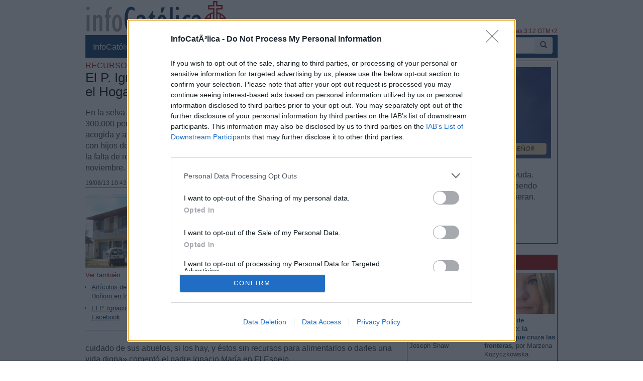

--- FILE ---
content_type: text/html; charset=ISO-8859-1
request_url: https://www.infocatolica.com/?t=noticia&cod=18273
body_size: 22900
content:
<!DOCTYPE html>
<html lang="es">
<head>
    <meta charset="windows-1252" />
    <meta http-equiv="X-UA-Compatible" content="IE=edge" />
    <meta name="viewport" content="width=device-width, initial-scale=1.0" />
    <meta name="theme-color" content="#073663">
    <link rel="apple-touch-icon" sizes="57x57" href="/logo_ico_57x57.png" />
    <link rel="apple-touch-icon" sizes="60x60" href="/logo_ico_60x60.png" />
    <link rel="apple-touch-icon" sizes="72x72" href="/logo_ico_72x72.png" />
    <link rel="apple-touch-icon" sizes="76x76" href="/logo_ico_76x76.png" />
    <link rel="apple-touch-icon" sizes="114x114" href="/logo_ico_114x114.png" />
    <link rel="apple-touch-icon" sizes="120x120" href="/logo_ico_120x120.png" />
    <link rel="apple-touch-icon" sizes="144x144" href="/logo_ico_144x144.png" />
    <link rel="apple-touch-icon" sizes="152x152" href="/logo_ico_152x152.png" />
    <link rel="apple-touch-icon" sizes="180x180" href="/logo_ico_180x180.png" />
    <link rel="icon" type="image/png" href="/logo_ico_194x194.png" sizes="194x194" />
    <link rel="icon" type="image/png" href="/logo_ico_96x96.png" sizes="96x96" />
    <link rel="icon" type="image/png" href="/logo_ico_192x192.png" sizes="192x192" />
    <link rel="shortcut icon" type="image/x-icon" href="/favicon.ico" />
 
    <link rel="preload" as="font" type="font/woff2" href="/rsc/fonts/infocatolica.woff?s94gla" crossorigin />
<link rel="preload" as="font" type="font/woff2" href="/rsc/fonts/glyphicons-halflings-regular.woff" crossorigin />
<link rel="preload" as="style" type="text/css" href="/rsc/css/infocatolica_230620.min.css" />
<link rel="stylesheet" type="text/css" media="all" href="/rsc/css/infocatolica_230620.min.css" />
    <title>El P. Ignacio María Doñoro pide ayuda para mantener el Hogar de Nazaret en la amazonia peruana</title>
    <meta name="description" content="En la selva amazónica de Perú se encuentra Puerto Maldonado, pueblo de unas 300.000 personas. Allí el P. Ignacio Mª Doñoro abrió el Hogar de Nazaret, una casa de acogida y auxilio para los niños más desprotegidos. «Lo común es encontrar madres con hijos de dos, tres, o cuatro padres diferentes», asegura el sacerdote, quien lamenta la falta de recursos para atenderles Si no recibe apoyo económico, tendrá que cerrar en noviembre." />
    <link rel="canonical" href="https://www.infocatolica.com/?t=noticia&cod=18273"/>
    <link rel="alternate" type="application/rss+xml" title="InfoCatólica RSS" href="https://www.infocatolica.com/atom.php" />

    <!-- InMobi Choice. Consent Manager Tag v3.0 (for TCF 2.2) -->
<script type="9c0bd9b10f8fb3347d3e3f4d-text/javascript" async=true>
(function() {
  var host = window.location.hostname;
  var element = document.createElement('script');
  var firstScript = document.getElementsByTagName('script')[0];
  var url = 'https://cmp.inmobi.com'
    .concat('/choice/', 'QyDXMk8ENnUmg', '/', host, '/choice.js?tag_version=V3');
  var uspTries = 0;
  var uspTriesLimit = 3;
  element.async = true;
  element.type = 'text/javascript';
  element.src = url;

  firstScript.parentNode.insertBefore(element, firstScript);

  function makeStub() {
    var TCF_LOCATOR_NAME = '__tcfapiLocator';
    var queue = [];
    var win = window;
    var cmpFrame;

    function addFrame() {
      var doc = win.document;
      var otherCMP = !!(win.frames[TCF_LOCATOR_NAME]);

      if (!otherCMP) {
        if (doc.body) {
          var iframe = doc.createElement('iframe');

          iframe.style.cssText = 'display:none';
          iframe.name = TCF_LOCATOR_NAME;
          doc.body.appendChild(iframe);
        } else {
          setTimeout(addFrame, 5);
        }
      }
      return !otherCMP;
    }

    function tcfAPIHandler() {
      var gdprApplies;
      var args = arguments;

      if (!args.length) {
        return queue;
      } else if (args[0] === 'setGdprApplies') {
        if (
          args.length > 3 &&
          args[2] === 2 &&
          typeof args[3] === 'boolean'
        ) {
          gdprApplies = args[3];
          if (typeof args[2] === 'function') {
            args[2]('set', true);
          }
        }
      } else if (args[0] === 'ping') {
        var retr = {
          gdprApplies: gdprApplies,
          cmpLoaded: false,
          cmpStatus: 'stub'
        };

        if (typeof args[2] === 'function') {
          args[2](retr);
        }
      } else {
        if(args[0] === 'init' && typeof args[3] === 'object') {
          args[3] = Object.assign(args[3], { tag_version: 'V3' });
        }
        queue.push(args);
      }
    }

    function postMessageEventHandler(event) {
      var msgIsString = typeof event.data === 'string';
      var json = {};

      try {
        if (msgIsString) {
          json = JSON.parse(event.data);
        } else {
          json = event.data;
        }
      } catch (ignore) {}

      var payload = json.__tcfapiCall;

      if (payload) {
        window.__tcfapi(
          payload.command,
          payload.version,
          function(retValue, success) {
            var returnMsg = {
              __tcfapiReturn: {
                returnValue: retValue,
                success: success,
                callId: payload.callId
              }
            };
            if (msgIsString) {
              returnMsg = JSON.stringify(returnMsg);
            }
            if (event && event.source && event.source.postMessage) {
              event.source.postMessage(returnMsg, '*');
            }
          },
          payload.parameter
        );
      }
    }

    while (win) {
      try {
        if (win.frames[TCF_LOCATOR_NAME]) {
          cmpFrame = win;
          break;
        }
      } catch (ignore) {}

      if (win === window.top) {
        break;
      }
      win = win.parent;
    }
    if (!cmpFrame) {
      addFrame();
      win.__tcfapi = tcfAPIHandler;
      win.addEventListener('message', postMessageEventHandler, false);
    }
  };

  makeStub();

  function makeGppStub() {
    const CMP_ID = 10;
    const SUPPORTED_APIS = [
      '2:tcfeuv2',
      '6:uspv1',
      '7:usnatv1',
      '8:usca',
      '9:usvav1',
      '10:uscov1',
      '11:usutv1',
      '12:usctv1'
    ];

    window.__gpp_addFrame = function (n) {
      if (!window.frames[n]) {
        if (document.body) {
          var i = document.createElement("iframe");
          i.style.cssText = "display:none";
          i.name = n;
          document.body.appendChild(i);
        } else {
          window.setTimeout(window.__gpp_addFrame, 10, n);
        }
      }
    };
    window.__gpp_stub = function () {
      var b = arguments;
      __gpp.queue = __gpp.queue || [];
      __gpp.events = __gpp.events || [];

      if (!b.length || (b.length == 1 && b[0] == "queue")) {
        return __gpp.queue;
      }

      if (b.length == 1 && b[0] == "events") {
        return __gpp.events;
      }

      var cmd = b[0];
      var clb = b.length > 1 ? b[1] : null;
      var par = b.length > 2 ? b[2] : null;
      if (cmd === "ping") {
        clb(
          {
            gppVersion: "1.1", // must be "Version.Subversion", current: "1.1"
            cmpStatus: "stub", // possible values: stub, loading, loaded, error
            cmpDisplayStatus: "hidden", // possible values: hidden, visible, disabled
            signalStatus: "not ready", // possible values: not ready, ready
            supportedAPIs: SUPPORTED_APIS, // list of supported APIs
            cmpId: CMP_ID, // IAB assigned CMP ID, may be 0 during stub/loading
            sectionList: [],
            applicableSections: [-1],
            gppString: "",
            parsedSections: {},
          },
          true
        );
      } else if (cmd === "addEventListener") {
        if (!("lastId" in __gpp)) {
          __gpp.lastId = 0;
        }
        __gpp.lastId++;
        var lnr = __gpp.lastId;
        __gpp.events.push({
          id: lnr,
          callback: clb,
          parameter: par,
        });
        clb(
          {
            eventName: "listenerRegistered",
            listenerId: lnr, // Registered ID of the listener
            data: true, // positive signal
            pingData: {
              gppVersion: "1.1", // must be "Version.Subversion", current: "1.1"
              cmpStatus: "stub", // possible values: stub, loading, loaded, error
              cmpDisplayStatus: "hidden", // possible values: hidden, visible, disabled
              signalStatus: "not ready", // possible values: not ready, ready
              supportedAPIs: SUPPORTED_APIS, // list of supported APIs
              cmpId: CMP_ID, // list of supported APIs
              sectionList: [],
              applicableSections: [-1],
              gppString: "",
              parsedSections: {},
            },
          },
          true
        );
      } else if (cmd === "removeEventListener") {
        var success = false;
        for (var i = 0; i < __gpp.events.length; i++) {
          if (__gpp.events[i].id == par) {
            __gpp.events.splice(i, 1);
            success = true;
            break;
          }
        }
        clb(
          {
            eventName: "listenerRemoved",
            listenerId: par, // Registered ID of the listener
            data: success, // status info
            pingData: {
              gppVersion: "1.1", // must be "Version.Subversion", current: "1.1"
              cmpStatus: "stub", // possible values: stub, loading, loaded, error
              cmpDisplayStatus: "hidden", // possible values: hidden, visible, disabled
              signalStatus: "not ready", // possible values: not ready, ready
              supportedAPIs: SUPPORTED_APIS, // list of supported APIs
              cmpId: CMP_ID, // CMP ID
              sectionList: [],
              applicableSections: [-1],
              gppString: "",
              parsedSections: {},
            },
          },
          true
        );
      } else if (cmd === "hasSection") {
        clb(false, true);
      } else if (cmd === "getSection" || cmd === "getField") {
        clb(null, true);
      }
      //queue all other commands
      else {
        __gpp.queue.push([].slice.apply(b));
      }
    };
    window.__gpp_msghandler = function (event) {
      var msgIsString = typeof event.data === "string";
      try {
        var json = msgIsString ? JSON.parse(event.data) : event.data;
      } catch (e) {
        var json = null;
      }
      if (typeof json === "object" && json !== null && "__gppCall" in json) {
        var i = json.__gppCall;
        window.__gpp(
          i.command,
          function (retValue, success) {
            var returnMsg = {
              __gppReturn: {
                returnValue: retValue,
                success: success,
                callId: i.callId,
              },
            };
            event.source.postMessage(msgIsString ? JSON.stringify(returnMsg) : returnMsg, "*");
          },
          "parameter" in i ? i.parameter : null,
          "version" in i ? i.version : "1.1"
        );
      }
    };
    if (!("__gpp" in window) || typeof window.__gpp !== "function") {
      window.__gpp = window.__gpp_stub;
      window.addEventListener("message", window.__gpp_msghandler, false);
      window.__gpp_addFrame("__gppLocator");
    }
  };

  makeGppStub();

  var uspStubFunction = function() {
    var arg = arguments;
    if (typeof window.__uspapi !== uspStubFunction) {
      setTimeout(function() {
        if (typeof window.__uspapi !== 'undefined') {
          window.__uspapi.apply(window.__uspapi, arg);
        }
      }, 500);
    }
  };

  var checkIfUspIsReady = function() {
    uspTries++;
    if (window.__uspapi === uspStubFunction && uspTries < uspTriesLimit) {
      console.warn('USP is not accessible');
    } else {
      clearInterval(uspInterval);
    }
  };

  if (typeof window.__uspapi === 'undefined') {
    window.__uspapi = uspStubFunction;
    var uspInterval = setInterval(checkIfUspIsReady, 6000);
  }
})();
</script>
<!-- End InMobi Choice. Consent Manager Tag v3.0 (for TCF 2.2) -->
    <!-- Google tag (gtag.js) -->
<script async src="https://www.googletagmanager.com/gtag/js?id=G-ZZMH1DTP8R" type="9c0bd9b10f8fb3347d3e3f4d-text/javascript"></script>
<script type="9c0bd9b10f8fb3347d3e3f4d-text/javascript">
  window.dataLayer = window.dataLayer || [];
  function gtag(){dataLayer.push(arguments);}
  gtag('js', new Date());

  gtag('config', 'G-ZZMH1DTP8R');
</script>
    
    <!-- Open Graph -->   
    <meta property="fb:app_id" content="159296297431603" />
    <meta property="fb:pages" content="81067077676" />
    <meta property="og:site_name" content="InfoCatólica" />
    <meta property="og:url"  content="https://www.infocatolica.com/?t=noticia&cod=18273" />
    <meta property="og:title" content="El P. Ignacio María Doñoro pide ayuda para mantener el Hogar de Nazaret en la amazonia peruana" />
    <meta property="og:image"  content="https://www.infocatolica.com/files/13/08/hogarnazar.jpg" />
    <meta property="og:description"  content="En la selva amazónica de Perú se encuentra Puerto Maldonado, pueblo de unas 300.000 personas. Allí el P. Ignacio Mª Doñoro abrió el Hogar de Nazaret, una casa de acogida y auxilio para los niños más desprotegidos. «Lo común es encontrar madres con hijos de dos, tres, o cuatro padres diferentes», asegura el sacerdote, quien lamenta la falta de recursos para atenderles Si no recibe apoyo económico, tendrá que cerrar en noviembre." />
    <meta property="og:type"  content="article" />
    <meta property="article:author" content="https://www.facebook.com/infocatolica" />
    <!-- fin Open Graph -->   
    <!-- Twitter Card -->   
    <meta name="twitter:card" content="summary" />
    <meta name="twitter:url" content="https://www.infocatolica.com/?t=noticia&cod=18273" />
    <meta name="twitter:title" content="El P. Ignacio María Doñoro pide ayuda para mantener el Hogar de Nazaret en la amazonia peruana" />
    <meta name="twitter:description"  content="En la selva amazónica de Perú se encuentra Puerto Maldonado, pueblo de unas 300.000 personas. Allí el P. Ignacio Mª Doñoro abrió el Hogar de Nazaret, una casa de acogida y auxilio para los niños más " />
    <meta name="twitter:image" content="https://www.infocatolica.com/files/13/08/hogarnazar.jpg" />
    <meta name="twitter:site" content="@InfoCatolica" />
    <meta name="twitter:creator" content="@InfoCatolica" />
    <!-- fin Twitter Card -->   
    <link rel="publisher" href="https://plus.google.com/+InfoCatolica"/>
    <script data-schema="Organization" type="application/ld+json">
        {"@context":"https://schema.org",
        "@type":"Organization",
        "name":"InfoCatólica",
        "url":"https://www.infocatolica.com/",
        "logo":"https://www.infocatolica.com/logo_ico_152x152.png",
        "sameAs":["https://www.facebook.com/infocatolica",
            "https://twitter.com/infocatolica",
            "https://plus.google.com/+InfoCatolica",
            "https://www.youtube.com/user/InfoCatolica"]
        }
    </script>
    <script type="application/ld+json">
    {
    "@context":        "http://schema.org",
    "@type":           "NewsArticle",
    "headline":        "El P. Ignacio María Doñoro pide ayuda para mantener el Hogar de Nazaret en la amazonia peruana",
    "description":     "En la selva amazónica de Perú se encuentra Puerto Maldonado, pueblo de unas 300.000 personas. Allí el P. Ignacio Mª Doñoro abrió el Hogar de Nazaret, una casa de acogida y auxilio para los niños más desprotegidos. «Lo común es encontrar madres con hijos de dos, tres, o cuatro padres diferentes», asegura el sacerdote, quien lamenta la falta de recursos para atenderles Si no recibe apoyo económico, tendrá que cerrar en noviembre.",
    "datePublished":   "2013-08-19 10:43:00",
    "dateModified":    "2022-03-17 11:23:47",
    "mainEntityOfPage":"https://www.infocatolica.com/?t=noticia&cod=18273",
    "publisher": {
      "@type":"Organization",
      "name": "InfoCatólica",
      "logo": {
        "@type": "ImageObject",
        "url":   "https://www.infocatolica.com/logo260x60.png",
        "width": 260,
        "height": 60
      }
    },
    "author": {
      "@type": "Person",
      "name":  "Redacción de InfoCatólica",
      "url":  "https://www.infocatolica.com/?t=ic&cod=3912"
    },
    "image": {
      "@type": "ImageObject",
      "url":   "https://www.infocatolica.com/files/13/08/hogarnazar.jpg",
      "width": 250,
      "height":171}
    }
    </script>

    <!-- Inicio de google analytics -->     
    <script type="9c0bd9b10f8fb3347d3e3f4d-text/javascript">
        (function(i,s,o,g,r,a,m){i['GoogleAnalyticsObject']=r;i[r]=i[r]||function(){
        (i[r].q=i[r].q||[]).push(arguments)},i[r].l=1*new Date();a=s.createElement(o),
        m=s.getElementsByTagName(o)[0];a.async=1;a.src=g;m.parentNode.insertBefore(a,m)
        })(window,document,'script','https://www.google-analytics.com/analytics.js','ga');

        ga('create', 'UA-8710447-1', 'auto');
        ga('send', 'pageview');
    </script>
    <!-- Fin de google analytics -->
    <!-- One Signal -->
    <script src="https://cdn.onesignal.com/sdks/OneSignalSDK.js" async="" type="9c0bd9b10f8fb3347d3e3f4d-text/javascript"></script>
    <script type="9c0bd9b10f8fb3347d3e3f4d-text/javascript">
    var OneSignal = window.OneSignal || [];
        var initConfig = {
            appId: "6a811ec3-bb90-46f3-bcaf-bc084fb9d291",
            notifyButton: {
                enable: true
            },
        };
        OneSignal.push(function () {
            OneSignal.SERVICE_WORKER_PARAM = { scope: '/rsc/scripts/' };
            OneSignal.SERVICE_WORKER_PATH = 'rsc/scripts/OneSignalSDKWorker.js'
            OneSignal.SERVICE_WORKER_UPDATER_PATH = 'rsc/scripts/OneSignalSDKUpdaterWorker.js'
            OneSignal.init(initConfig);
        });
    </script>
<!-- One Signal -->
     <style>
        @media (max-width: 992px) {
            .NPportada-apaisada .imgMed{
                float: none;
                display: block;
                margin: 0 auto;
                margin-bottom: 5.5px;
                width: 100%;
                height: auto;
           } 
        }

    </style>
</head>
<body id="sitebody">
    <div class="container">
        <header id="header" class="hidden-xs">
            <a href="https://www.infocatolica.com" title="InfoCatólica">
                <img id="logo" src="/rsc/img/logo300x75.png" title="InfoCatólica" alt="InfoCatólica" />
            </a>
            <p id="actualizacion">Actualizado el sábado, 17 de enero de 2026, a las 3:12 GTM+2</p>            
        </header>

        <nav class="navbar navbar-inverse navbar-static-top" role="navigation">
            <!-- Brand and toggle get grouped for better mobile display -->
            <div class="navbar-header">

                <button type="button" aria-label="Abrir las opciones" class="navbar-toggle  pull-left" data-toggle="collapse" data-target="#bs-example-navbar-collapse-1">
                    <span class="ic ic-menu ic-large" style="color: white;"></span>
                </button>
                <a id="marca" class="navbar-brand  visible-xs" href="https://www.infocatolica.com">InfoCatólica<span class="ic ic-logo ic-large"
                        style="color: white;"></span></a>

            </div>

            <!-- Collect the nav links, forms, and other content for toggling -->
            <div class="collapse navbar-collapse" id="bs-example-navbar-collapse-1">
                <ul class="nav navbar-nav">
                    <li><a href="https://www.infocatolica.com" title="Home de InfoCatólica">InfoCatólica<span class="ic ic-logo ic-large"
                                style="color: white;"></span></a></li>
                    <li class="dropdown">
                        <a href="#" class="dropdown-toggle" data-toggle="dropdown">Blogs<b class="caret"></b></a>
                        <ul class="dropdown-menu">
<li ><a class="barraNav"  href="/blog/cura.php" title="Jorge González Guadalix"><img loading="lazy" src="/cache/blog/cura/autor.jpg" alt="Jorge González Guadalix" title="Jorge González Guadalix" width="30" />Qué pasa en la Iglesia. nº 101. Grande el cardena&hellip;</a></li>
<li ><a class="barraNav"  href="/blog/caballeropilar.php" title="Javier Navascués"><img loading="lazy" src="/cache/blog/caballeropil/autor.jpg" alt="Javier Navascués" title="Javier Navascués" width="30" />Andrés García-Carro publica un libro recopilatori&hellip;</a></li>
<li ><a class="barraNav"  href="/blog/meradefensa.php" title="Eleuterio Fernández Guzmán"><img loading="lazy" src="/cache/blog/meradefensa/autor.jpg" alt="Eleuterio Fernández Guzmán" title="Eleuterio Fernández Guzmán" width="30" />Reseña: “20 poemas imprevistos y una canción espe&hellip;</a></li>
<li ><a class="barraNav"  href="/blog/mundoescorinto.php" title="Fr. Nelson Medina, O.P."><img loading="lazy" src="/cache/blog/mundocorinto/autor.jpg" alt="Fr. Nelson Medina, O.P." title="Fr. Nelson Medina, O.P." width="30" />He ahí al Cordero de Dios - Exégesis Simple</a></li>
<li ><a class="barraNav"  href="/blog/sapientia.php" title="Eudaldo Forment"><img loading="lazy" src="/cache/blog/sapientia/autor.jpg" alt="Eudaldo Forment" title="Eudaldo Forment" width="30" />Filosofía y teología del Mas Allá: La muerte</a></li>
<li ><a class="barraNav"  href="/blog/espadadedoblefilo.php" title="Bruno M."><img loading="lazy" src="/cache/blog/doblefilo/autor.jpg" alt="Bruno M." title="Bruno M." width="30" />Un buen sistema de gobierno</a></li>
<li ><a class="barraNav"  href="/blog/delibrospadresehijos.php" title="De libros, padres e hijos"><img loading="lazy" src="/cache/blog/delibros/autor.jpg" alt="De libros, padres e hijos" title="De libros, padres e hijos" width="30" />Ilustradores geniales(IX). En pos de la belleza</a></li>
<li ><a class="barraNav"  href="/blog/notelacuenten.php" title="Javier Olivera Ravasi"><img loading="lazy" src="/cache/blog/notelacuente/autor.jpg" alt="Javier Olivera Ravasi" title="Javier Olivera Ravasi" width="30" />Pecado mortal y pecado venial. Modos de identific&hellip;</a></li>
<li ><a class="barraNav"  href="/blog/archipielago.php" title="Jorge Soley"><img loading="lazy" src="/cache/blog/archipielago/autor.jpg" alt="Jorge Soley" title="Jorge Soley" width="30" />El feminicidio fetal ya ha llegado a Occidente</a></li>
<li class="divider"></li>
<li><a href="../../#B47888">Más blogs</a></li>
                        </ul>
                    </li>
                    <li class="dropdown">
                        <a href="#" class="dropdown-toggle" data-toggle="dropdown">Noticias<b class="caret"></b></a>
                        <ul class="dropdown-menu">
<li><a class="barraNav" href="https://www.infocatolica.com/?t=noticia&amp;cod=54258">Crece la preocupación por la seguridad de las igl&hellip;</a></li>
<li><a  class="barraNav" href="https://www.infocatolica.com/?t=noticia&amp;cod=54259">La inseguridad sigue golpeando a los cristianos e&hellip;</a></li>
<li><a  class="barraNav" href="https://www.infocatolica.com/?t=noticia&amp;cod=54260">El Reino Unido impide la entrada a Eva Vlaardinge&hellip;</a></li>
<li><a  class="barraNav" href="https://www.infocatolica.com/?t=noticia&amp;cod=54261">Los hospitales de Wisconsin dejarán de mutilar a &hellip;</a></li>
<li><a  class="barraNav" href="https://www.infocatolica.com/?t=noticia&amp;cod=54255">Encuesta muestra la ebullición de la Iglesia en A&hellip;</a></li>
<li><a  class="barraNav" href="https://www.infocatolica.com/?t=noticia&amp;cod=54257">El Cardenal Dolan invita a colocar un crucifijo y&hellip;</a></li>
<li><a  class="barraNav" href="https://www.infocatolica.com/?t=noticia&amp;cod=54256">El Papa León XIV proclama un Año Jubilar de San F&hellip;</a></li>
<li><a  class="barraNav" href="https://www.infocatolica.com/?t=noticia&amp;cod=54252">León XIV no celebrará la Misa de Jueves Santo en &hellip;</a></li>
<li><a  class="barraNav" href="https://www.infocatolica.com/?t=noticia&amp;cod=54254">Monseñor Gallagher califica la gestación subrogad&hellip;</a></li>
<li><a  class="barraNav" href="https://www.infocatolica.com/?t=noticia&amp;cod=54253">Obispos franceses rechazan la eutanasia: «No se c&hellip;</a></li>
<li><a  class="barraNav" href="https://www.infocatolica.com/?t=noticia&amp;cod=54248">«Sin obediencia mutua, seríamos unas buenas compa&hellip;</a></li>
<li><a  class="barraNav" href="https://www.infocatolica.com/?t=noticia&amp;cod=54250">Consumo de pornografía: España entra en el Top10,&hellip;</a></li>
                            <li class="divider"></li>
                            <li id="hemeroteca"><a href="https://www.infocatolica.com/?t=hemeroteca" title="Hemeroteca">Noticias anteriores (Hemeroteca)</a></li>
                        </ul>
                    </li>
                    <li class="dropdown">
                        <a href="#" class="dropdown-toggle" data-toggle="dropdown">Opinión<b class="caret"></b></a>
                        <ul class="dropdown-menu">
<li><a href="/?t=opinion&amp;cod=54242">Joseph Shaw: La maniobra de retaguardia del carde&hellip;</a></li>
<li><a href="/?t=opinion&amp;cod=54213">Marzena Kozyczkowska : La Virgen de Guadalupe: la&hellip;</a></li>
<li><a href="/?t=opinion&amp;cod=54212">Juan Antonio Moya Sánchez: Insatisfacción crónica&hellip;</a></li>
<li><a href="/?t=opinion&amp;cod=54183">Pedro Gómez Carrizo: El «síndrome de Chesterton»</a></li>
                            <li class="divider"></li>
                            <li id="autores"><a href="https://www.infocatolica.com/?t=autores" title="Listado alfab&eacute;tico de los autores">Ver más artículos de opinión</a></li>
                        </ul>
                    </li>
                    <li id="colaborar">
                        <a href="https://www.infocatolica.com/?t=ic&cod=10" title="C&oacute;mo colaborar con InfoCat&oacute;lica">Colabora</a></li>
                    <li class="dropdown">
                        <a href="#" class="dropdown-toggle" data-toggle="dropdown">Suscríbete<b class="caret"></b></a>
                        <ul class="dropdown-menu">
                            <li><a href="https://www.infocatolica.com/?t=suscribir"><span class="ic ic-email"></span> Boletín</a></li>
                            <li><a href="https://t.me/infocatolica_oficial" target="_blank"><span class="glyphicon glyphicon-send"></span>
                                    &nbsp;Telegram</a></li>
                            <li><a href="http://www.facebook.com/infocatolica" target="_blank"><span class="ic ic-facebook"></span>
                                    &nbsp;Facebook</a></li>
                            <li><a href="http://twitter.com/infocatolica" target="_blank"><span class="ic ic-twitter"></span>
                                    Twitter</a></li>
                            <li><a href="https://www.infocatolica.com/?t=ic&cod=13"><span class="ic ic-rss"></span> RSS</a></li>
                        </ul>
                    </li>
                </ul>
                <form class="navbar-form visible-lg-block visible-md-block" role="search" action="https://www.google.com/cse" id="cse-search-box">
                    <div class="input-group  pull-right">
                        <input type="hidden" name="cx" value="010946244968971373189:fc68ueflbmc">
                        <input type="hidden" name="ie" value="iso-8859-1">
                        <input type="text" name="q" class="form-control input-sm" placeholder="Buscar">
                        <div class="input-group-btn">
                            <button aria-label="buscar" class="btn btn-sm" type="submit"><i class="glyphicon glyphicon-search"></i></button>
                        </div>
                    </div>
                    <!--script type="text/javascript" src="http://www.google.com/jsapi"></script>
                    <script type="text/javascript">google.load("elements", "1", {packages: "transliteration"});</script>
                    <script type="text/javascript" src="http://www.google.com/coop/cse/brand?form=cse-search-box&amp;lang=es"></script-->
                </form>
            </div><!-- /.navbar-collapse -->
        </nav>
        <div id="wrapper" class="row">
            <div id="principal" role="main" class="col-lg-8 col-sm-8 col-xs-12">
                <!-- Inicio: principal -->
                <article class="bPost" itemscope itemtype="http://schema.org/NewsArticle">
<header class="encabezado">
  <h2 class="antetitulo">Recursos escasos para tantos niños que hay que atender</h2>
  <h1 class="bTitle" itemprop="headline">El P. Ignacio María Doñoro pide ayuda para mantener el Hogar de Nazaret en la amazonia peruana</h1>
  <p class="entradilla" itemprop="description">En la selva amazónica de Perú se encuentra Puerto Maldonado, pueblo de unas 300.000 personas. Allí el P. Ignacio Mª Doñoro abrió el Hogar de Nazaret, una casa de acogida y auxilio para los niños más desprotegidos. «Lo común es encontrar madres con hijos de dos, tres, o cuatro padres diferentes», asegura el sacerdote, quien lamenta la falta de recursos para atenderles Si no recibe apoyo económico, tendrá que cerrar en noviembre.</p>
  <p class="bNav">
<meta itemprop="author" content="InfoCatólica">      <time class="publicacion" datetime="2013-08-19 10:43:00" itemprop="datePublished"><a href="/?t=hemeroteca&y=2013&m=8&d=19">19/08/13 10:43 AM</a></time>
  </p>
<meta itemprop="dateModified" content="2022-03-17 11:23:47">            <div itemprop="publisher" itemscope itemtype="https://schema.org/Organization">
                <meta itemprop="name" content="InfoCatólica">
                <meta itemprop="url" content="https://www.infocatolica.com/">
                <div itemprop="logo" itemscope itemtype="https://schema.org/ImageObject">
                    <meta itemprop="url" content="https://www.infocatolica.com/logo260x60.png">
                    <meta itemprop="width" content="260">
                    <meta itemprop="height" content="60">
                </div>
                <link itemprop="sameAs" href="https://www.infocatolica.com">
            </div>
</header>
   <meta itemprop="mainEntityOfPage" content="https://www.infocatolica.com/?t=noticia&cod=18273">   <div class="bText" itemprop="articleBody">
    <aside class="extra">
     <img src="https://www.infocatolica.com/files/13/08/hogarnazar.jpg" width="100%" alt="El P. Ignacio María Doñoro pide ayuda para mantener el Hogar de Nazaret en la amazonia peruana" />
<p class="rojo">Ver también</p>
<ul class="docrelacionados">
<li><a href='/?t=autores&amp;a=Ignacio+Mar%EDa+Do%F1oro'>Art&iacute;culos del P. Ignacio Mar&iacute;a Do&ntilde;oro en InfoCat&oacute;lica</a></li>
<li><a href='https://www.facebook.com/pignaciomaria.donoro'>El P. Ignacio Mar&iacute;a Do&ntilde;oro en Facebook</a></li></ul>
</aside>
<p>(<strong>Cope/InfoCatólica</strong>) Con un poco de <strong>dinero de los escasos socios de la asociación SOS Infancia</strong>, el Padre Ignacio María Doñoro abandonó España para fundar Hogar de Nazaret. Tienen pocos recursos y ayuda, pero él, junto con un seminarista más, atienden todos los días a menores que necesitan su amparo. Los niños acuden con sueños rotos y familias que los han abandonado, <strong>en el Hogar Nazaret encuentran alimento, higiene, educación, asistencia sanitaria, pero sobre todo el cariño de un hogar.</strong></p>
<p>«<strong>Lo común es encontrar madres con hijos de dos, tres, o cuatro padres diferentes</strong>, en la mayoría de los casos desamparados o abandonados a su suerte o al cuidado de sus abuelos, si los hay, y éstos sin recursos para alimentarlos o darles una vida digna» comentó el padre Ignacio María en El Espejo.</p>
<p>Es una gran labor social la que hacen con los menores, pero lamentablemente esta casa está en peligro de desaparecer. <strong>Los recursos son muy pocos para tantos niños que hay que atender</strong>. Desde la página web <a href="http://www.hogarnazaret.es">www.hogarnazaret.es</a> puedes descubrir la vida diaria en el apartado «Florecillas» que escribe el padre Ignacio María, además hay un apartado en el que puedes colaborar para ayudar a estos niños que,gracias a Dios, ya han encontrado un hogar.</p>
<h3>Para colaborar</h3>
<p>Nº de cuenta para colaborar:</p>
<p>La Caixa: 2100-1592-02-0200098501</p>    </div>
<footer>
<div class="etiquetas">
<p class="rojo">Archivado en: <a href='/?t=cat&c=Ignacio+Mar%EDa+Do%F1oro'>Ignacio María Doñoro</a>; <a href='/?t=cat&c=Hogar+Nazaret'>Hogar Nazaret</a>; <a href='/?t=cat&c=Per%FA'>Perú</a>; <a href='/?t=cat&c=Misioneros'>Misioneros</a>; <a href='/?t=cat&c=Misiones'>Misiones</a></p>
</div>
<div class="panel panelr visible-xs visible-sm hidden-print" style="padding: 12px;">
<a title="Haz clic para ver la imágen más grande" href="/?t=ic&cod=54142">
<img width="100%" src="https://www.infocatolica.com/files/25/12/adviento-2025-3-reducido-copia.webp" title="InfoCatólica cuenta con tu ayuda, haz clic aquí" alt="InfoCatólica cuenta con tu ayuda, haz clic aquí"/>
</a>
<br />
<p>Solo contamos con tu ayuda. InfoCatólica seguirá existiendo mientras sus lectores quieran.</p>
<p><b>Haz tu donativo</b></p>
<p>Por <b><a href=" https://www.infocatolica.com/?t=ic&cod=39445">bizum</a></b> (solo para España)</p>
<a href=" https://www.infocatolica.com/?t=ic&cod=39445">
<img width="100%" src="https://www.infocatolica.com/files/20/12/bizzum_71.png" alt="Qué es bizum" title="Qué es bizum"/>
</a>
<br><br>
<p>Por <b>PayPal</b>, selecciona la cantidad:</p>

<form action="https://www.paypal.com/cgi-bin/webscr" method="POST" target="_blank" id="form-donativos">
<input type="hidden" id="cmd" name="cmd" value="_donations">
<input type="hidden" name="business" value="donativos@infocatolica.com">
<input type="hidden" name="undefined_quantity" value="1">
<input type="hidden" name="item_name" value="Donativo InfoCatólica">
<input type="hidden" name="currency_code" value="EUR">

<input type="hidden" id="amount" name="amount" value="">
<input type="hidden" id="a3" name="a3" value="">

<input type="hidden" name="p3" value="1">
<input type="hidden" name="t3" value="M">
<input type="hidden" name="src" value="1">
<input type="hidden" name="sra" value="1">

<div class="form-group">
    <div class="row">
          <div class="col-xs-4">
            <button class="btn btn-block btn-cantidadlibre cantidad" value="3" >3 €</button>
          </div>
          <div class="col-xs-4">
            <button class="btn btn-block btn-cantidadlibre cantidad" value="5" >5 €</button>
          </div>
          <div class="col-xs-4">
            <button class="btn btn-block btn-cantidadlibre cantidad" value="50" >50 €</button>
          </div>
    </div>
</div>

<div class="form-group">
    <div class="row">
          <div class="col-xs-4">
            <button class="btn btn-block btn-cantidadlibre cantidad" value="100" >100 €</button>
          </div>
      <div class="col-xs-8">
        <input id="otro" type="number" class="form-control" placeholder="otra cantidad">
      </div>
    </div>
</div>

<div class="form-group">
    <div class="row">
      <div class="col-xs-12">
        <input type="submit"  id="boton-enviar" class="btn btn-block btn-info" value="Haz clic para donar por PayPal" >
      </div>
    </div>
</div>

<div class="checkbox">
    <label>
      <input type="checkbox" id="donativomensual"> <small>Convertir mi aportacion en un donativo mensual.</small>
    </label>
  </div>
<p><small>Si prefieres otras modalidades para poder donar (ingreso, transferencia, ...), <a href="http://infocatolica.com/?t=ic&cod=54142" title="Donativos y otros modos de colaboración con InfoCatólica"><b>haz clic aquí</a></b>.</small></p>
</form>
</div><div class="compartir"> <a href='https://www.facebook.com/sharer.php?u=https%3A%2F%2Fwww.infocatolica.com%2F%3Ft%3Dnoticia%26cod%3D18273' class='btnFacebook' data-url='https%3A%2F%2Fwww.infocatolica.com%2F%3Ft%3Dnoticia%26cod%3D18273'><span class='ic ic-facebook'></span> <span class='hidden-xs'>Facebook</span> </a>
 <a href='https://twitter.com/intent/tweet?url=https%3A%2F%2Fwww.infocatolica.com%2F%3Ft%3Dnoticia%26cod%3D18273&text=El+P.+Ignacio+Mar%C3%ADa+Do%C3%B1oro+pide+ayuda+para+mantener+el+Hogar+de+Nazaret+en+la+amazonia+peruana' class='btnTwitter'  data-url='https://www.infocatolica.com/?t=noticia&cod=18273'><span class='ic ic-twitter'></span> <span class='hidden-xs'>Twitter</span> </a>
 <a href="/cdn-cgi/l/email-protection#[base64]" class='btnMail'><span class='ic ic-email'></span> <span class='hidden-xs'>Enviar</span></a>
 <a href='https://api.whatsapp.com/send?text=El+P.+Ignacio+Mar%C3%ADa+Do%C3%B1oro+pide+ayuda+para+mantener+el+Hogar+de+Nazaret+en+la+amazonia+peruana 
https%3A%2F%2Fwww.infocatolica.com%2F%3Ft%3Dnoticia%26cod%3D18273%26utm_medium%3Dwhatsapp%26utm_source%3Dwhatsapp%26utm_campaign%3Dbtnwa' class='btnWhatsapp'><span class='ic ic-whatsapp'></span> Whatsapp </a>
 <a href='https://telegram.me/share/url?url=https%3A%2F%2Fwww.infocatolica.com%2F%3Ft%3Dnoticia%26cod%3D18273%26utm_medium%3Dtelegram%26utm_source%3Dtelegram%26utm_campaign%3Dbtnte&text=El+P.+Ignacio+Mar%C3%ADa+Do%C3%B1oro+pide+ayuda+para+mantener+el+Hogar+de+Nazaret+en+la+amazonia+peruana' class='btnTelegram'><span class='glyphicon glyphicon-send'></span> &nbsp;Telegram </a>
 <a href='javascript:print();' class='btnPrint hidden-xs hidden-md'><span class='glyphicon glyphicon-print'></span> Imprimir</a>
</div></footer>
<section class="bComentarios">
<p class="msgComentarios">42 comentarios</p>
<!-- ========== START of a COMMENT/TB/PB ========== -->
<div class="bComment">
  <div class="bCommentTitle">
    <a id="c117136" href="#c117136" title="Enlace permanente a este comentario" class="permaenlace"><span class="glyphicon glyphicon-link"></span></a>
			 <span class="bCommentComentarista">Maricruz</span>
		</div>
		<div class="bCommentText">
Cómo colaborar los que no somos españoles? Alguien le podría preguntar al padre?		</div>
   <div class="bCommentDate">19/08/13 12:39 PM</div>
</div>
<!-- ========== END of a COMMENT/TB/PB ========== -->
<!-- ========== START of a COMMENT/TB/PB ========== -->
<div class="bComment">
  <div class="bCommentTitle">
    <a id="c117137" href="#c117137" title="Enlace permanente a este comentario" class="permaenlace"><span class="glyphicon glyphicon-link"></span></a>
			 <span class="bCommentComentarista">Luis Fernando</span>
		</div>
		<div class="bCommentText">
Maricruz, contacta con él por facebook. El enlace aparece en "Ver también", bajo la foto de la oticia.		</div>
   <div class="bCommentDate">19/08/13 12:42 PM</div>
</div>
<!-- ========== END of a COMMENT/TB/PB ========== -->
<!-- ========== START of a COMMENT/TB/PB ========== -->
<div class="bComment">
  <div class="bCommentTitle">
    <a id="c117140" href="#c117140" title="Enlace permanente a este comentario" class="permaenlace"><span class="glyphicon glyphicon-link"></span></a>
			 <span class="bCommentComentarista">Maricruz</span>
		</div>
		<div class="bCommentText">
Si, gracias. Ya lo hice.		</div>
   <div class="bCommentDate">19/08/13 1:04 PM</div>
</div>
<!-- ========== END of a COMMENT/TB/PB ========== -->
<!-- ========== START of a COMMENT/TB/PB ========== -->
<div class="bComment">
  <div class="bCommentTitle">
    <a id="c117202" href="#c117202" title="Enlace permanente a este comentario" class="permaenlace"><span class="glyphicon glyphicon-link"></span></a>
			 <span class="bCommentComentarista">P. Ignacio María Doñoro de los Ríos</span>
		</div>
		<div class="bCommentText">
Muchísimas gracias por el apoyo. No podemos cerrar el Hogar Nazaret...<br />
En la web www.hogarnazaret.es aparece el correo <a href="/cdn-cgi/l/email-protection" class="__cf_email__" data-cfemail="422a2d2523302c23382330273632273037022a2d362f232b2e6c212d2f">[email&#160;protected]</a> para los que deseen más información.Gracias.		</div>
   <div class="bCommentDate">20/08/13 12:47 AM</div>
</div>
<!-- ========== END of a COMMENT/TB/PB ========== -->
<!-- ========== START of a COMMENT/TB/PB ========== -->
<div class="bComment">
  <div class="bCommentTitle">
    <a id="c117239" href="#c117239" title="Enlace permanente a este comentario" class="permaenlace"><span class="glyphicon glyphicon-link"></span></a>
			 <span class="bCommentComentarista">Nenin</span>
		</div>
		<div class="bCommentText">
Soy socia del Hogar Nazaret y puedo asegurarles que desde entonces ha cambiado mi vida. Es una gran labor de "AMOR" la que está haciendo el P. Ignacio María Doñoro con estos niños desamparados y abandonados no ya a su suerte, también por los que nos hacemos llamar verdaderos cristianos. Desde la página web puedes descubrir no sólo la vida diaria en el Hogar sino muchas cosas más que te removerán la conciencia y el corazón. Te harán comprender y entender por qué no debemos dejar que este "segundo" Hogar Nazaret llegue a desaparecer. MERECE LA PENA perder un poquito de tu tiempo para conocerlo y ayudarles a cumplir los designios de Dios. Desde aquí les ánimo a colaborar económicamente con una pequeña gran ayuda. Gracias.		</div>
   <div class="bCommentDate">20/08/13 6:14 PM</div>
</div>
<!-- ========== END of a COMMENT/TB/PB ========== -->
<!-- ========== START of a COMMENT/TB/PB ========== -->
<div class="bComment">
  <div class="bCommentTitle">
    <a id="c117938" href="#c117938" title="Enlace permanente a este comentario" class="permaenlace"><span class="glyphicon glyphicon-link"></span></a>
			 <span class="bCommentComentarista">eivar mart</span>
		</div>
		<div class="bCommentText">
Alguien a dicho "no hay oración más perfecta que aquella que te compromete", yo, insignificante seminarista de alguna diócesis, doy crédito a esas palabras. por que muchas veces los discípulos del señor nos hemos quedado con el "retórico fantasma" y nos hemos olvidado de poner en práctica lo que anunciamos. <br />
Por eso, haciendo eco a esas hermosas palabras, hago un llamado urgente a aquellos que desde su precariedad o abundancia dan vida, a la oración, colaborando en esta justa causa de velar por aquellos pequeños del Reino de los Cielos.<br />
Quisiera subrayar de manera especial, la caridad pastoral del padre Ignacio María Doñoro de los Rios. Que Cristo, pastor eterno, pastoree su ministerio, su servicio desinteresado y su vida junto a los que más ama, los excluidos.		</div>
   <div class="bCommentDate">29/08/13 4:42 AM</div>
</div>
<!-- ========== END of a COMMENT/TB/PB ========== -->
<!-- ========== START of a COMMENT/TB/PB ========== -->
<div class="bComment">
  <div class="bCommentTitle">
    <a id="c121211" href="#c121211" title="Enlace permanente a este comentario" class="permaenlace"><span class="glyphicon glyphicon-link"></span></a>
			 <span class="bCommentComentarista">Eva maria campos nabais</span>
		</div>
		<div class="bCommentText">
Boa noite sou de Portugal acabei de ouvir o senhor padre na radio Maria  espanhola e fiquei comovida e muito feliz por tudo o que o senhor padre faz louvado seija Jesus e todos os que o servem. Vivo com alguma dificuldade mas gostava de ajudar com o pouco que tenho é de coração que o faço. pergunto como proceder?abraço fraterno para o sr padre Ignácio Maria e para os seus meninos amados. O meu nome é Eva adoro e amo muito Jesus José e Maria que são a minha grade companhia.		</div>
   <div class="bCommentDate">28/09/13 1:53 AM</div>
</div>
<!-- ========== END of a COMMENT/TB/PB ========== -->
<!-- ========== START of a COMMENT/TB/PB ========== -->
<div class="bComment">
  <div class="bCommentTitle">
    <a id="c121478" href="#c121478" title="Enlace permanente a este comentario" class="permaenlace"><span class="glyphicon glyphicon-link"></span></a>
			 <span class="bCommentComentarista">Eva maria campos nabais</span>
		</div>
		<div class="bCommentText">
Boa noite sou de Portugal acabei de ouvir o senhor padre na radio Maria  espanhola e fiquei comovida e muito feliz por tudo o que o senhor padre faz louvado seija Jesus e todos os que o servem. Vivo com alguma dificuldade mas gostava de ajudar com o pouco que tenho é de coração que o faço. pergunto como proceder?abraço fraterno para o sr padre Ignácio Maria e para os seus meninos amados. O meu nome é Eva adoro e amo muito Jesus José e Maria que são a minha grade companhia.		</div>
   <div class="bCommentDate">30/09/13 4:53 PM</div>
</div>
<!-- ========== END of a COMMENT/TB/PB ========== -->
<!-- ========== START of a COMMENT/TB/PB ========== -->
<div class="bComment">
  <div class="bCommentTitle">
    <a id="c130697" href="#c130697" title="Enlace permanente a este comentario" class="permaenlace"><span class="glyphicon glyphicon-link"></span></a>
			 <span class="bCommentComentarista">MARIA ISABEL</span>
		</div>
		<div class="bCommentText">
P.IGNACIO, DESEO COLABORAR PERIODICAMENTE CON SU PROYECTO....A VER SI ENCUENTRO LA FORMA DEE DIRIGIRME PERSONALMENTE.   EL NºDE Cta. Banco Caixa, ya lo he tomado pero temo que parte del dinero se queden los bancos a través de comisiones, gastos etc....Estoy buscando la forma más directa. Gracias.MªIsabel		</div>
   <div class="bCommentDate">18/12/13 6:53 PM</div>
</div>
<!-- ========== END of a COMMENT/TB/PB ========== -->
<!-- ========== START of a COMMENT/TB/PB ========== -->
<div class="bComment">
  <div class="bCommentTitle">
    <a id="c131103" href="#c131103" title="Enlace permanente a este comentario" class="permaenlace"><span class="glyphicon glyphicon-link"></span></a>
			 <span class="bCommentComentarista">Mª Pilar Hernández Pardos</span>
		</div>
		<div class="bCommentText">
He oído en la radio la labor que realizan en el Hogar de Nazaret y la falta de recursos para continuar con la misma, por lo que he quedado conmovida y he hecho el propósito de colaborar aunque sea modestamente. Así es que he buscado el nº de cuenta bancaria y voy a mandarles el donativo que pueda y en esta Navidad le pediré al Niño Dios que mueva el corazón de muchas personas para que les ayuden y pueda seguir esta misión adelante. Que Dios les bendiga y que tengan una Feliz Navidad.		</div>
   <div class="bCommentDate">22/12/13 8:57 PM</div>
</div>
<!-- ========== END of a COMMENT/TB/PB ========== -->
<!-- ========== START of a COMMENT/TB/PB ========== -->
<div class="bComment">
  <div class="bCommentTitle">
    <a id="c131239" href="#c131239" title="Enlace permanente a este comentario" class="permaenlace"><span class="glyphicon glyphicon-link"></span></a>
			 <span class="bCommentComentarista">Emilia Camino</span>
		</div>
		<div class="bCommentText">
Yo también oí la entrevista que le hicieron por la radio y mañana mismo haré una transferencia a la cuenta facilitada.<br />
Padre, den por la radio y por todos los medios dónde la entrevisten el nº de cuenta, su Facebook....todo.		</div>
   <div class="bCommentDate">23/12/13 9:11 PM</div>
</div>
<!-- ========== END of a COMMENT/TB/PB ========== -->
<!-- ========== START of a COMMENT/TB/PB ========== -->
<div class="bComment">
  <div class="bCommentTitle">
    <a id="c131848" href="#c131848" title="Enlace permanente a este comentario" class="permaenlace"><span class="glyphicon glyphicon-link"></span></a>
			 <span class="bCommentComentarista">Emilia García</span>
		</div>
		<div class="bCommentText">
Me emocionó la entrevista que le hicieron por la radio y también quiero colaborar con mi granito de arena. Quiera mover Dios muchos corazones para que ese magnífico proyecto se realice y amplie. Las cosas de Dios siempre cuestan y han de tienen que superar muchas dificultades pero finalmente El pone Su mano y sigue adelante de manera sorprendente. No puede quedar frustrado. ¡Adelante!		</div>
   <div class="bCommentDate">27/12/13 8:07 PM</div>
</div>
<!-- ========== END of a COMMENT/TB/PB ========== -->
<!-- ========== START of a COMMENT/TB/PB ========== -->
<div class="bComment">
  <div class="bCommentTitle">
    <a id="c132016" href="#c132016" title="Enlace permanente a este comentario" class="permaenlace"><span class="glyphicon glyphicon-link"></span></a>
			 <span class="bCommentComentarista">mar</span>
		</div>
		<div class="bCommentText">
Si fuera posible yo adoptaría unniño de estos.yo que deseo ser madre.		</div>
   <div class="bCommentDate">28/12/13 7:44 PM</div>
</div>
<!-- ========== END of a COMMENT/TB/PB ========== -->
<!-- ========== START of a COMMENT/TB/PB ========== -->
<div class="bComment">
  <div class="bCommentTitle">
    <a id="c132078" href="#c132078" title="Enlace permanente a este comentario" class="permaenlace"><span class="glyphicon glyphicon-link"></span></a>
			 <span class="bCommentComentarista">alicia cristobal villabrille</span>
		</div>
		<div class="bCommentText">
mañana mismo ingresaré en su cuenta. les pido raciones por mis nietos, cinco y por toda la familia. yo también lo haré por su labor.		</div>
   <div class="bCommentDate">29/12/13 11:26 AM</div>
</div>
<!-- ========== END of a COMMENT/TB/PB ========== -->
<!-- ========== START of a COMMENT/TB/PB ========== -->
<div class="bComment">
  <div class="bCommentTitle">
    <a id="c132093" href="#c132093" title="Enlace permanente a este comentario" class="permaenlace"><span class="glyphicon glyphicon-link"></span></a>
			 <span class="bCommentComentarista">Mª Carmen Roldán</span>
		</div>
		<div class="bCommentText">
Hoy he oido al P.Ignacio en la Cope hablando de su labor por los niños abanonados y desprotegidos. Es necesario que cuándo tenga la oportunidad de dar a conocer su labor pastoral y misionera, diga repetidas veces la forma de colaborar y de ponerse en contacto con la fundación. Yo mañana mismo, le haré un ingreso en la cuenta corriente, pero me disgusta, que la Caixa, me cobre por el sólo hecho de hacer un ingreso en una cuenta que no es la mía, por no ser yo su cliente.¡Animo padre Ignacio! la providencia no falla nunca. Quiero hacerme socia pero a través del correo electónico me pondré en contacto para saber cómo hacerlo.		</div>
   <div class="bCommentDate">29/12/13 1:09 PM</div>
</div>
<!-- ========== END of a COMMENT/TB/PB ========== -->
<!-- ========== START of a COMMENT/TB/PB ========== -->
<div class="bComment">
  <div class="bCommentTitle">
    <a id="c132102" href="#c132102" title="Enlace permanente a este comentario" class="permaenlace"><span class="glyphicon glyphicon-link"></span></a>
			 <span class="bCommentComentarista">Amparo Delgado de Hyprath</span>
		</div>
		<div class="bCommentText">
Querido Padre Ignacio:he oido hoy su relato y me ha llegado al corazon. .Como se le puede ayudar enviando algo de dinero que no sea por intermedio del banco? Por favor hagamelo saber si existe esa posibilidad, sino lo hare por medio de la Caixa. con todo mi amor y agradecimiento por su labor a los mas desfavorecidos!		</div>
   <div class="bCommentDate">29/12/13 2:12 PM</div>
</div>
<!-- ========== END of a COMMENT/TB/PB ========== -->
<!-- ========== START of a COMMENT/TB/PB ========== -->
<div class="bComment">
  <div class="bCommentTitle">
    <a id="c132298" href="#c132298" title="Enlace permanente a este comentario" class="permaenlace"><span class="glyphicon glyphicon-link"></span></a>
			 <span class="bCommentComentarista">Ana Mª</span>
		</div>
		<div class="bCommentText">
He escuchado su entrevista en la COPE. Me ha emocionado mucho y he decidido colaborar.<br />
Me gustaría asociarme para enviar una cantidad periódica. ¿Cómo puedo hacerlo?.<br />
Pienso lo mismo que las personas que han enviado su comentario. El banco se queda con parte del dinero y me gustaría que llegara íntegro a su fundación.<br />
He intentado contactar por facebook y no ha sido posible.<br />
Me gustaría a través de esta red social dar a conocer la labor que realiza con estos niños. <br />
Espero su respuesta y con la ayuda de Dios seguro que esta misión sigue adelante.<br />
Afectuosamente.<br />
Ana Mª		</div>
   <div class="bCommentDate">30/12/13 7:43 PM</div>
</div>
<!-- ========== END of a COMMENT/TB/PB ========== -->
<!-- ========== START of a COMMENT/TB/PB ========== -->
<div class="bComment">
  <div class="bCommentTitle">
    <a id="c132734" href="#c132734" title="Enlace permanente a este comentario" class="permaenlace"><span class="glyphicon glyphicon-link"></span></a>
			 <span class="bCommentComentarista">José Manuel</span>
		</div>
		<div class="bCommentText">
Yo también escuché al Padre el pasado domingo en la Cope y acabo de hacer un ingreso. <br />
No suelo escuchar la radio los domingos por la mañana pero creo que en este caso "algo" hizo que yo escuchara el mensaje preocupado y a la vez optimista del padre Ignacio. <br />
<br />
Ahora voy a dar a conocer su situación y su labor para que el mayor número de personas ayuden en esa labor magnífica que está haciendo. Os invito también al resto de personas a que lo hagais.<br />
Visitad la página web del hogar por si teneis alguna duda.<br />
Un enorme abrazo al Padre y mucho ánimo.		</div>
   <div class="bCommentDate">2/01/14 1:22 PM</div>
</div>
<!-- ========== END of a COMMENT/TB/PB ========== -->
<!-- ========== START of a COMMENT/TB/PB ========== -->
<div class="bComment">
  <div class="bCommentTitle">
    <a id="c134511" href="#c134511" title="Enlace permanente a este comentario" class="permaenlace"><span class="glyphicon glyphicon-link"></span></a>
			 <span class="bCommentComentarista">InfoCatólica</span>
		</div>
		<div class="bCommentText">
No admitimos comentarios donde aparezca el teléfono de la persona que los escribe. Es una elemental cuestión de prudencia el no hacer público ese dato personal.		</div>
   <div class="bCommentDate">13/01/14 9:51 AM</div>
</div>
<!-- ========== END of a COMMENT/TB/PB ========== -->
<!-- ========== START of a COMMENT/TB/PB ========== -->
<div class="bComment">
  <div class="bCommentTitle">
    <a id="c145069" href="#c145069" title="Enlace permanente a este comentario" class="permaenlace"><span class="glyphicon glyphicon-link"></span></a>
			 <span class="bCommentComentarista">fernando merma montesinos</span>
		</div>
		<div class="bCommentText">
Mas que todo doy gracias al P.ignacio por haberme educado y al hermano alejandro maria , por darme un techo donde dormir gracias el por mirar la pelicula "DON BOSCO" estoy en una casa salesiana....GRACIAS A ud, por darme un apoyo		</div>
   <div class="bCommentDate">23/04/14 2:58 AM</div>
</div>
<!-- ========== END of a COMMENT/TB/PB ========== -->
<!-- ========== START of a COMMENT/TB/PB ========== -->
<div class="bComment">
  <div class="bCommentTitle">
    <a id="c149467" href="#c149467" title="Enlace permanente a este comentario" class="permaenlace"><span class="glyphicon glyphicon-link"></span></a>
			 <span class="bCommentComentarista">fernando martin</span>
		</div>
		<div class="bCommentText">
Escuche anoche en la Ser al padre ignacio. El y otros muchos como él en otros lugares del mundo son los verdaderos seguidores y practicantes de la doctrina de Cristo.<br />
Ayudemos entre todos a esos niños colaborando con lo poco o mucho que podamos.<br />
Animo padre Ignacio. Entre todos lo conseguiremos.		</div>
   <div class="bCommentDate">3/06/14 11:47 AM</div>
</div>
<!-- ========== END of a COMMENT/TB/PB ========== -->
<!-- ========== START of a COMMENT/TB/PB ========== -->
<div class="bComment">
  <div class="bCommentTitle">
    <a id="c149480" href="#c149480" title="Enlace permanente a este comentario" class="permaenlace"><span class="glyphicon glyphicon-link"></span></a>
			 <span class="bCommentComentarista">Sole Garrido Castilla</span>
		</div>
		<div class="bCommentText">
He escuchado esta madrugada al P. Ignacio en la cadena Ser y me ha impactado  de tal manera que me gustaría hacerme socia del Hogar Nazaret . Me gustaría que me informasen de como hacerlo. De momento haré una pequeña aportación pero quiero implicar a mi nieto Federico en esta causa, la aportación la haré a través de la cuenta de mi nieto.		</div>
   <div class="bCommentDate">3/06/14 1:49 PM</div>
</div>
<!-- ========== END of a COMMENT/TB/PB ========== -->
<!-- ========== START of a COMMENT/TB/PB ========== -->
<div class="bComment">
  <div class="bCommentTitle">
    <a id="c149514" href="#c149514" title="Enlace permanente a este comentario" class="permaenlace"><span class="glyphicon glyphicon-link"></span></a>
			 <span class="bCommentComentarista">Isabel García Forcada</span>
		</div>
		<div class="bCommentText">
Querría saber si el hogar es para niños y niñas. Gracias, un saludo, Isabel		</div>
   <div class="bCommentDate">3/06/14 5:35 PM</div>
</div>
<!-- ========== END of a COMMENT/TB/PB ========== -->
<!-- ========== START of a COMMENT/TB/PB ========== -->
<div class="bComment">
  <div class="bCommentTitle">
    <a id="c149516" href="#c149516" title="Enlace permanente a este comentario" class="permaenlace"><span class="glyphicon glyphicon-link"></span></a>
			 <span class="bCommentComentarista">Luis Fernando</span>
		</div>
		<div class="bCommentText">
Sole, en la noticia está el enlace a la web del Hogar Nazaret.		</div>
   <div class="bCommentDate">3/06/14 5:41 PM</div>
</div>
<!-- ========== END of a COMMENT/TB/PB ========== -->
<!-- ========== START of a COMMENT/TB/PB ========== -->
<div class="bComment">
  <div class="bCommentTitle">
    <a id="c149699" href="#c149699" title="Enlace permanente a este comentario" class="permaenlace"><span class="glyphicon glyphicon-link"></span></a>
			 <span class="bCommentComentarista">jesus escobar cabañero</span>
		</div>
		<div class="bCommentText">
aunque soy ateo si creo en las personas y senti en el larguero un programe deportivo de jose ramon de la morena tus necesidades y hoy te ingrese un dinero para que puedas salir adelante  no s nada pero mi granito de arena		</div>
   <div class="bCommentDate">5/06/14 11:02 PM</div>
</div>
<!-- ========== END of a COMMENT/TB/PB ========== -->
<!-- ========== START of a COMMENT/TB/PB ========== -->
<div class="bComment">
  <div class="bCommentTitle">
    <a id="c149793" href="#c149793" title="Enlace permanente a este comentario" class="permaenlace"><span class="glyphicon glyphicon-link"></span></a>
			 <span class="bCommentComentarista">Maria</span>
		</div>
		<div class="bCommentText">
Estoy interesada en colaborar en Hogar Nazaret. <br />
Me gustaría saber un poco más sobre lo que hacen, ya que oí algo el otro día en la ser pero no se concretamente como lo gestionan<br />
Me gustaría saber también si envían un justificante para presentar en la declaración de la renta, aunque colaboraré de todos modos<br />
Espero su respuesta<br />
Gracias		</div>
   <div class="bCommentDate">6/06/14 5:29 PM</div>
</div>
<!-- ========== END of a COMMENT/TB/PB ========== -->
<!-- ========== START of a COMMENT/TB/PB ========== -->
<div class="bComment">
  <div class="bCommentTitle">
    <a id="c150717" href="#c150717" title="Enlace permanente a este comentario" class="permaenlace"><span class="glyphicon glyphicon-link"></span></a>
			 <span class="bCommentComentarista">pablo garcia de cortazar marquinez</span>
		</div>
		<div class="bCommentText">
Es maravilloso lo que estas haciendo con esos chavales padre ignacio maria. como maria dijo un si enorme cuando el angel le anuncio que  iba a ser la madre de jesus. tu le has seguido con ese si para poder abrir ese hogar para niños que estavan en la calle.		</div>
   <div class="bCommentDate">16/06/14 9:39 AM</div>
</div>
<!-- ========== END of a COMMENT/TB/PB ========== -->
<!-- ========== START of a COMMENT/TB/PB ========== -->
<div class="bComment">
  <div class="bCommentTitle">
    <a id="c151278" href="#c151278" title="Enlace permanente a este comentario" class="permaenlace"><span class="glyphicon glyphicon-link"></span></a>
			 <span class="bCommentComentarista">Antonio Saavedra</span>
		</div>
		<div class="bCommentText">
En relación con mensajes en que aparezca un teléfono personal creo preferible publicarlos omitiendo ese dato, haciendo la advertencia oportuna, en vez de recusar todo el mensaje.		</div>
   <div class="bCommentDate">22/06/14 1:00 PM</div>
</div>
<!-- ========== END of a COMMENT/TB/PB ========== -->
<!-- ========== START of a COMMENT/TB/PB ========== -->
<div class="bComment">
  <div class="bCommentTitle">
    <a id="c151288" href="#c151288" title="Enlace permanente a este comentario" class="permaenlace"><span class="glyphicon glyphicon-link"></span></a>
			 <span class="bCommentComentarista">InfoCatólica</span>
		</div>
		<div class="bCommentText">
Antonio, en noticias y artículos de opinión los comentarios no se pueden editar. O se publican o no.		</div>
   <div class="bCommentDate">22/06/14 2:50 PM</div>
</div>
<!-- ========== END of a COMMENT/TB/PB ========== -->
<!-- ========== START of a COMMENT/TB/PB ========== -->
<div class="bComment">
  <div class="bCommentTitle">
    <a id="c151323" href="#c151323" title="Enlace permanente a este comentario" class="permaenlace"><span class="glyphicon glyphicon-link"></span></a>
			 <span class="bCommentComentarista">Francisco Dominguez</span>
		</div>
		<div class="bCommentText">
Soy socio de SOS INFANCIA la ONG creada por el padre Ignacio desde hace muchos meses y al cual conocí a través de una común amiga por el face, desde entonces y junto a un grupo de catequistas madrileños, enviamos mensualmente una donación al Hogar Nazaret además de tener apadrinados a uno de sus niños.<br />
He leído varios de vuestros comentarios y quisiera contestar a vuestras dudas en base a mi "veterania" en el grupo: Si tienes una cuenta bancaria, puedes hacer una transferencia directa a la cuenta de su ONG SOS INFANCIA en la Caixa, por esa operación electrónica no suelen cobrar ningún tipo de interés bancario. Por otro lado, en el hogar hay refugiados tanto niños como niñas, con edades comprendidas entre menos de un año a jóvenes adolescentes, allí los atiende el padre Ignacio junto con otro joven catequista de la zona, los niños acuden al colegio y los jóvenes aprenden oficios que luego les servirán para ganarse la vida cuando sean mayores de edad y se vayan del hogar. Para mas información, os aconsejo que entréis en su página web www.hogarnazaret.es y sobre todo que leáis sus "FLORECILLAS" relatos que os conmoverán, además también podéis seguir su quehacer diario a través de su página en el facebook https://www.facebook.com/pignaciomaria.donoro?fref=nf  pero sobre todo no olvidemos la gran obra de amor en la que está comprometido, obra que solo se sostendrá si entre todos lo apoyamos económicamente. Un abrazo para todos/as		</div>
   <div class="bCommentDate">23/06/14 12:14 AM</div>
</div>
<!-- ========== END of a COMMENT/TB/PB ========== -->
<!-- ========== START of a COMMENT/TB/PB ========== -->
<div class="bComment">
  <div class="bCommentTitle">
    <a id="c151521" href="#c151521" title="Enlace permanente a este comentario" class="permaenlace"><span class="glyphicon glyphicon-link"></span></a>
			 <span class="bCommentComentarista">Antonio Saavedra</span>
		</div>
		<div class="bCommentText">
Si no lo han hecho ya, sugiero que la ONG SOS INFANCIA, titular de la cuenta de La Caixa, tramite la declaración de utilidad pública para que los donantes puedan desgravar en la declaración de la renta por sus aportaciones.		</div>
   <div class="bCommentDate">24/06/14 7:35 PM</div>
</div>
<!-- ========== END of a COMMENT/TB/PB ========== -->
<!-- ========== START of a COMMENT/TB/PB ========== -->
<div class="bComment">
  <div class="bCommentTitle">
    <a id="c180230" href="#c180230" title="Enlace permanente a este comentario" class="permaenlace"><span class="glyphicon glyphicon-link"></span></a>
			 <span class="bCommentComentarista">Paco</span>
		</div>
		<div class="bCommentText">
Encuentro paradójico y muy estimulante conocer iniciativas como ésta. Envío mi granito de arena, deseando que estas situaciones vayan a menos y nos sintamos bien por la ayuda diaria que ofrezcamos a los que nos rodean y no sólo con ayudas puntuales que me parecen muy insuficientes. Animo y suerte.		</div>
   <div class="bCommentDate">23/12/14 1:34 AM</div>
</div>
<!-- ========== END of a COMMENT/TB/PB ========== -->
<!-- ========== START of a COMMENT/TB/PB ========== -->
<div class="bComment">
  <div class="bCommentTitle">
    <a id="c180329" href="#c180329" title="Enlace permanente a este comentario" class="permaenlace"><span class="glyphicon glyphicon-link"></span></a>
			 <span class="bCommentComentarista">javier larracoechea arbide</span>
		</div>
		<div class="bCommentText">
Hay que ayudar a estos niños y niñas porque asi somos todos mas felices		</div>
   <div class="bCommentDate">23/12/14 1:41 PM</div>
</div>
<!-- ========== END of a COMMENT/TB/PB ========== -->
<!-- ========== START of a COMMENT/TB/PB ========== -->
<div class="bComment">
  <div class="bCommentTitle">
    <a id="c204137" href="#c204137" title="Enlace permanente a este comentario" class="permaenlace"><span class="glyphicon glyphicon-link"></span></a>
			 <span class="bCommentComentarista">Jaime szpilka</span>
		</div>
		<div class="bCommentText">
Me conmovió la crónica de El País del 8.7.2015, Salvar al niño de 25 dólares. Los comentarios y argumentos del padre Doñoro me impactaron por su sencilla y convincente lucidez. Pej cuando dice que la sonrisa del niño era como la sonrisa de Dios , o cuando afirma que Dios se hace matar para salvarnos , defendiendo nuestro libre albedrío. Maravillosa labor y hermosas palabras		</div>
   <div class="bCommentDate">8/07/15 12:41 PM</div>
</div>
<!-- ========== END of a COMMENT/TB/PB ========== -->
<!-- ========== START of a COMMENT/TB/PB ========== -->
<div class="bComment">
  <div class="bCommentTitle">
    <a id="c204309" href="#c204309" title="Enlace permanente a este comentario" class="permaenlace"><span class="glyphicon glyphicon-link"></span></a>
			 <span class="bCommentComentarista">Renzo Olcese Cordano</span>
		</div>
		<div class="bCommentText">
Vivo en un pueblito de mil habitanten en el sur de Chile(Futaleufu)<br />
Tengo varios amigos que se interesan en su noble misiòn, quisiera saber cuàl es la forma de ayudar periodicamente. Aca solo existe el Bancoestado que serìa la ùnica forma posible de canalizar nuestra ayuda.		</div>
   <div class="bCommentDate">9/07/15 5:25 PM</div>
</div>
<!-- ========== END of a COMMENT/TB/PB ========== -->
<!-- ========== START of a COMMENT/TB/PB ========== -->
<div class="bComment">
  <div class="bCommentTitle">
    <a id="c205221" href="#c205221" title="Enlace permanente a este comentario" class="permaenlace"><span class="glyphicon glyphicon-link"></span></a>
			 <span class="bCommentComentarista">Jmiguel</span>
		</div>
		<div class="bCommentText">
Es de pura justicia  que que por poco que puedas,y según tus posibilidades ayudes en algo a este "hombre" que ha renunciado a una vida cómoda y segura para dedicarla a los más desprotegidos. Bendito sea y que Dios  le ayude  a conseguir sus objetivos		</div>
   <div class="bCommentDate">20/07/15 11:24 AM</div>
</div>
<!-- ========== END of a COMMENT/TB/PB ========== -->
<!-- ========== START of a COMMENT/TB/PB ========== -->
<div class="bComment">
  <div class="bCommentTitle">
    <a id="c205311" href="#c205311" title="Enlace permanente a este comentario" class="permaenlace"><span class="glyphicon glyphicon-link"></span></a>
			 <span class="bCommentComentarista">Mercedes</span>
		</div>
		<div class="bCommentText">
He oido hablar al Padre en Radio María y me he reído mucho con él porque era muy gracioso pero a la vez he sentido pena por lo que les hacen a esos niños. Entonces yo quiero que todos los españoles se animen y colaboremos aunque sólo sea con 15 euros al mes que eso no es nada. Que yo me he propuesto hacerlo. <br />
Mis bendiciones.		</div>
   <div class="bCommentDate">21/07/15 10:10 AM</div>
</div>
<!-- ========== END of a COMMENT/TB/PB ========== -->
<!-- ========== START of a COMMENT/TB/PB ========== -->
<div class="bComment">
  <div class="bCommentTitle">
    <a id="c230012" href="#c230012" title="Enlace permanente a este comentario" class="permaenlace"><span class="glyphicon glyphicon-link"></span></a>
			 <span class="bCommentComentarista">Genius</span>
		</div>
		<div class="bCommentText">
&#128079;&#127996;&#128079;&#127996;&#128079;&#127996; Dios te aplaude padre&#128079;&#127996;&#128079;&#127996;&#128079;&#127996;		</div>
   <div class="bCommentDate">24/02/16 3:04 PM</div>
</div>
<!-- ========== END of a COMMENT/TB/PB ========== -->
<!-- ========== START of a COMMENT/TB/PB ========== -->
<div class="bComment">
  <div class="bCommentTitle">
    <a id="c266644" href="#c266644" title="Enlace permanente a este comentario" class="permaenlace"><span class="glyphicon glyphicon-link"></span></a>
			 <span class="bCommentComentarista">Maria Jesus Morales Marina</span>
		</div>
		<div class="bCommentText">
Mi querido Pater, lo que lleva entre manos es cosa de Dios, si no es imposible que pueda con todo lo que lleva. Nosotros no podemos escurrir el bulto y tenemos que apoyarle todo cuanto podamos, que no dejemos de hacerlo por que la ayuda sea pequeña,¡¡CADA UNO QUE COLABORE CON LO QUE PUEDA¡¡ NO HAY AYUDA PEQUEÑA. Acordaros de la viuda del Evangelio, Animo todos a ayudarle, para que llegue a buen puerto		</div>
   <div class="bCommentDate">21/12/16 10:58 PM</div>
</div>
<!-- ========== END of a COMMENT/TB/PB ========== -->
<!-- ========== START of a COMMENT/TB/PB ========== -->
<div class="bComment">
  <div class="bCommentTitle">
    <a id="c269359" href="#c269359" title="Enlace permanente a este comentario" class="permaenlace"><span class="glyphicon glyphicon-link"></span></a>
			 <span class="bCommentComentarista">Sandra Font</span>
		</div>
		<div class="bCommentText">
Gracias Padre por esta hermosa obra del Señor!!<br />
Bendito sea Dios!<br />
Le doy Gracias a DIOS por esta hermosa Labor.<br />
Que Jesús y María los acompañe día a día y los llene de Su Amor Infinito.		</div>
   <div class="bCommentDate">13/01/17 8:58 PM</div>
</div>
<!-- ========== END of a COMMENT/TB/PB ========== -->
<!-- ========== START of a COMMENT/TB/PB ========== -->
<div class="bComment">
  <div class="bCommentTitle">
    <a id="c381557" href="#c381557" title="Enlace permanente a este comentario" class="permaenlace"><span class="glyphicon glyphicon-link"></span></a>
			 <span class="bCommentComentarista">José Manuel García Arévalo de Tena</span>
		</div>
		<div class="bCommentText">
Hola, ¿para pedir un certificado para la declaración de la renta? Podrían poner algún número de teléfono o dirección de contacto?		</div>
   <div class="bCommentDate">8/05/19 7:56 PM</div>
</div>
<!-- ========== END of a COMMENT/TB/PB ========== -->
<!-- ========== START of a COMMENT/TB/PB ========== -->
<div class="bComment">
  <div class="bCommentTitle">
    <a id="c527063" href="#c527063" title="Enlace permanente a este comentario" class="permaenlace"><span class="glyphicon glyphicon-link"></span></a>
			 <span class="bCommentComentarista">Jose Luis Olivera Bravo</span>
		</div>
		<div class="bCommentText">
Quiero hacer una donación mensual al Hogar Nazareth del Padre Doñoro de Pto. Maldonado en Perú. Qué dirección on line tengo que abrir para ello?<br />
---<br />
<br />
LF:<br />
Los datos aparecen en la noticia. Está el enlace a la página web del Hogar y su número de cuenta bancaria en España. Si escribe desde fuera de España, tiene que ponerse en contacto con la web.		</div>
   <div class="bCommentDate">13/07/23 10:28 AM</div>
</div>
<!-- ========== END of a COMMENT/TB/PB ========== -->
<p class="msgComentarios">Dejar un comentario</p>
<div class='bComment'>
<form target="_self" class="form-horizontal"
			 method="post" 
			 action="/?t=noticia&amp;cod=18273#formComentario" 
			 name="formComentario" id="formComentario">
<div class="form-group form-group-sm">
    <label class="col-sm-2 control-label" for="u">Nombre:</label>
    <div class="col-sm-10">
        <input type="text" value="" placeholder="Escribe tu nombre" name="u" id="u" class="form-control">
    </div>
</div>
<div class="form-group form-group-sm">
    <label class="col-sm-2 control-label" for="i">Email:</label>
    <div class="col-sm-10">
        <input type="email" value="" placeholder="Introduce tu dirección de correo" name="i" id="i" class="form-control">
    </div>
</div>
<div class="form-group">
    <label class="col-sm-2 control-label" for="p">Comentario:</label>
    <div class="col-sm-10">
    <textarea rows="10" id="p" name="p" class="form-control"></textarea>
    </div>
<input type="hidden" id="codigo" name="codigo" value="18273" />
</div>
<div class="form-group">
                    <label class="col-sm-2 control-label"></label>
                    <div class="col-sm-10">
                        <div class="checkbox">
                            <label id="etiqueta_aceptacion">
                                <input id="comment_aceptacion" type="checkbox" name="comment_aceptacion">
                                Acepto la <a href="/?t=ic&cod=17">política de privacidad</a>  y
                                las <a href="/?t=ic&cod=14">condiciones legales</a>
                                <div id="aviso_privacidad" class="alert alert-danger" style="display:none;" role="alert">Debe Vd aceptar las condiciones para poder
                                enviar un comentario. </div>
                            </label>
                        </div>
                    </div>
                </div><div class="col-sm-10 col-md-offset-2"><button name="enviar" class="btn btn-info btn-xs" type="submit" value="Enviar comentario">Enviar comentario</button></div>
<br /><br /><div class="bCommentText">
<p>Los comentarios están limitados a 1.500 caracteres. Faltan <span id="counterDisplay"></span> caracteres.</p>
<p>No se aceptan los comentarios ajenos al tema, sin sentido, repetidos o que contengan publicidad o spam. Tampoco comentarios insultantes, blasfemos o que inciten a la violencia, discriminación o a cualesquiera otros actos contrarios a la legislación española, así como aquéllos que contengan ataques o insultos a los otros comentaristas, a los bloggers o al Director.</p>
<p>Los comentarios no reflejan la opinión de InfoCatólica, sino la de los comentaristas. InfoCatólica se reserva el derecho a eliminar los comentarios que considere que no se ajusten a estas normas.</p>
<p class="notes"><span class="rojo">Los comentarios aparecerán tras una
                            validación manual previa, lo que puede demorar su aparición.</span></p></div>
</form>
</div>
<section>
</article>
            </div><!-- EOF: principal -->
            <div id="sidebar" class="col-lg-4 col-sm-4 col-xs-12">
                <div class="panel panelr hidden-xs hidden-sm hidden-print" style="padding: 12px;">
  <a title="Haz clic para ver la imágen más grande" href="/?t=ic&cod=54142">
    <img width="100%" src="https://www.infocatolica.com/files/25/12/adviento-2025-3-reducido-copia.webp" 
    title="InfoCatólica cuenta con tu ayuda, haz clic aquí" alt="InfoCatólica cuenta con tu ayuda, haz clic aquí"/>
  </a>
<br /><br />
<p class="center">Solo contamos con tu ayuda. InfoCatólica seguirá existiendo mientras sus lectores quieran.</p>
<center>
<a class="btn btn-success" 
title="Haz tu donativo" 
href="/?t=ic&cod=54142">Haz tu donativo</a>
</center>
<br />
</div>

<div class="row opinion hidden-xs">
  <h2>Opini&oacute;n</h2>
<div class="opi opi1 col-sm-6 col-xs-12">
  <img loading="lazy" src="/files/autorsmall/joseph-shaw-peq.jpg" alt="Joseph Shaw" title="Joseph Shaw" /> 
	 <p><a class="titulo" href="/?t=opinion&amp;cod=54242">
   La maniobra de retaguardia del cardenal Roche</a>, <span class="autor">por Joseph Shaw</span></p>
</div>
<div class="opi col-sm-6 col-xs-12">
  <img loading="lazy" src="/files/autorsmall/marzena-kozyczkowska-peq.jpg" alt="Marzena Kozyczkowska " title="Marzena Kozyczkowska " /> 
	 <p><a class="titulo" href="/?t=opinion&amp;cod=54213">
   La Virgen de Guadalupe: la Morenita que cruza las fronteras</a>, <span class="autor">por Marzena Kozyczkowska </span></p>
</div>
<div class="clearfix"></div>
<div class="opi col-sm-6 col-xs-12">
  <img loading="lazy" src="/files/autorsmall/juan-antonio-moya-peq.jpg" alt="Juan Antonio Moya Sánchez" title="Juan Antonio Moya Sánchez" /> 
	 <p><a class="titulo" href="/?t=opinion&amp;cod=54212">
   Insatisfacción crónica y poder: una lectura psicológica del malestar sacerdotal</a>, <span class="autor">por Juan Antonio Moya Sánchez</span></p>
</div>
<div class="opi col-sm-6 col-xs-12">
  <img loading="lazy" src="/files/autorsmall/pgompqeq.jpg" alt="Pedro Gómez Carrizo" title="Pedro Gómez Carrizo" /> 
	 <p><a class="titulo" href="/?t=opinion&amp;cod=54183">
   El «síndrome de Chesterton»</a>, <span class="autor">por Pedro Gómez Carrizo</span></p>
</div>
  <div class="col-xs-12" style="padding-left:5px;">
  <p style="font-size:12px;padding-top:11px;">
   <a href="?t=autores" class="vermas" title="ver todos los artículos de opinión de InfoCatólica">
	 Ver todos los artículos</a></p>
  </div>
</div>
<div class='row conferencias'>
    <h2>Blogueros leen y escriben</h2>
    <div class="col-sm-6 col-xs-6">
        <a class="titulo"
            href="https://www.infocatolica.com/blog/espadadedoblefilo.php/2508311125-el-caminante-de-dios-vida-nov"
            title="El caminante de Dios. Vida novelada de San Roque">
            <img style="aspect-ratio:300/470" loading="lazy" src="https://www.infocatolica.com/files/25/09/el-caminante-de-dios.jpg"
                alt="El caminante de Dios. Vida novelada de San Roque" width="100%">
        </a>
    </div>
    <div class="col-sm-6 col-xs-6">
        <p class="primario">
            <a class="titulo"
                href="https://www.infocatolica.com/blog/espadadedoblefilo.php/2508311125-el-caminante-de-dios-vida-nov"
                title="El caminante de Dios. Vida novelada de San Roque">
                <big>El caminante de Dios. Vida novelada de San Roque</big>
            </a>
            <br><br>
            <i class="autor">Miguel Cuartero Samperi</i></p>
    </div>
</div>
<div class="panel panelr  hidden-print" style="padding: 12px;">
    <div class="row">
        <div class="col-xs-12">
            <p>
            Puedes seguirnos en nuestros canales, es sencillo (y gratis), tú eliges cuál.
            </p>
        </div>
        <div class="col-xs-6">
            <p>
            <center>
            <a href="https://t.me/infocatolica_oficial" class="btnTelegram"><span class="glyphicon glyphicon-send"></span> Telegram</a>
            </center>
            </p>
        </div>
        <div class="col-xs-6">
            <p>
            <center>
            <a href="https://whatsapp.com/channel/0029VaG7jgf2Jl8CQn9VMA32" class="btnWhatsapp"><span class="ic ic-whatsapp"></span> Whatsapp </a>
            </center>
            </p>
        </div>
    </div>
</div>
<div class='row videos'> 
    <h2>«Ensayo sobre el catolicismo, el liberalismo y el socialismo» de Donoso Cortés</h2>
     <div class="col-sm-12 col-xs-12">
           <a class="titulo" href="https://www.infocatolica.com/blog/caballeropilar.php/2506181151-libro-recomendado-ensayo-sobr">
           <img loading="lazy" src="https://www.infocatolica.com/files/25/06/csvv.jpg" width="100%" title="«Ensayo sobre el catolicismo, el liberalismo y el socialismo» de Donoso Cortés"> 
           </a>    
   </div>
   <div class="col-sm-12 col-xs-12">
           <p class="primario">
   <a class="titulo" href="https://www.infocatolica.com/blog/caballeropilar.php/2307051050-title"  title="«Ensayo sobre el catolicismo, el liberalismo y el socialismo» de Donoso Cortés" >
   </a>
   </p>  
   </div>  
   </div>
<div class='caja'>
    
<div class="col-sm-12 col-xs-12"><a href="https://www.amazon.es/dp/B0C2RRQHPR/?tag=infoca-21" title="Yo fui secretario de León XIV - Bruno Moreno"><img loading="lazy" src="https://www.infocatolica.com/files/23/05/yo-fui-secretario-de-leon-2.jpg" alt="Yo fui secretario de León XIV - Bruno Moreno" title="Yo fui secretario de León XIV - Bruno Moreno" width="100%"></a></div>



</div>
<div class='caja hidden-xs'>
    <div class="col-xs-12">
        <a href='/?t=news' title='Todas las noticias en un click'>
        <img  loading="lazy" src='/cache/rssnews/logo.jpg' width="100%" title='Todas las noticias en un click' alt='Todas las noticias en un click' />
        </a>
    </div>
</div>
<div class="row conferencias">
<h2>Espiritualidad</h2>
<div class="col-sm-6 col-xs-6">
<a class="titulo" href="/blog/conferencias.php" title="(Espiritualidad">
<img src="/files/19/09/conferencias.jpg" alt="Conferencias de espiritualidad - José María Iraburu" title="Conferencias de espiritualidad - José María Iraburu" width="100%" style="padding-top:10px;">
</a>
</div>
<div class="col-sm-6 col-xs-6">
<p><a class="titulo" href="http://www.gratisdate.org/lecturas.php" target="_blank" title="Liturgia de las Horas; en la Fundación Gratis Date">Lecturas de la <br>Liturgia de las Horas</a></p>
<p class="secundario"><a class="titulo" href="http://www.gratisdate.org/conferencias.php">Conferencias por José María Iraburu</a></p>
</div>
</div>
<div class='caja hidden-xs'>
    <div class="col-xs-12">
        <a href="http://www.vitabrevis.es/search/label/libro?promo=infocatolica-2024" title="Editorial Vita Brevis">
        <img  loading="lazy" src="/files/24/06/vitabrevis2024.jpg" width="100%" title="Editorial Vita Brevis todos" alt="Editorial Vita Brevis todos" />
        </a>
    </div>
</div>
<div class="row inmemoriam">
    <h2>In Memoriam</h2>
    <div class="col-sm-6 col-xs-6">
        <h3>
            <a href="/blog/cuatrorayas.php" title="Mario Solsona">
                Mario Solsona
            </a>
        </h3>
        <a href="/blog/cuatrorayas.php" title="Mario Solsona">
            <img  loading="lazy" src="/files/autorsmall/mario-solsona.jpg" alt="Mario Solsona" title="Mario Solsona"
                width="100%"></a>
    </div>

    <div class="col-sm-6 col-xs-6">
        <h3>
            <a href="https://www.infocatolica.com/?t=autores&a=Pedro+Trevijano+Etcheverria" title="Pedro Trevijano">
                Pedro Trevijano
            </a>
        </h3>
        <a href="https://www.infocatolica.com/?t=autores&a=Pedro+Trevijano+Etcheverria" title="Pedro Trevijano">
            <img  loading="lazy" src="/files/autorsmall/trevipeque.jpg" alt="Pedro Trevijano" title="Pedro Trevijano"
                width="100%"></a>
    </div>

    <div class="col-sm-12 col-xs-12"> </div>

    <div class="col-sm-6 col-xs-6">
        <h3>
            <a href="/blog/liturgiafuenteyculmen.php" title="Javier Sánchez Martínez">
                Liturgia, fuente y culmen
            </a>
        </h3>
        <a href="/blog/liturgiafuenteyculmen.php" title="Javier Sánchez Martínez">
            <img  loading="lazy" src="/files/autorsmall/javsanchpeq.jpg" alt="Javier Sánchez Martínez" title="Javier Sánchez Martínez"
                width="100%"></a>
        <p class="autor">
            <a href="/blog/liturgiafuenteyculmen.php" title="Javier Sánchez Martínez">
                Javier Sánchez Martínez
            </a>
        </p>
    </div>

    <div class="col-sm-6 col-xs-6">
        <h3>
            <a href="/blog/conversando.php" title="Joan Antoni Mateo García">
                Conversando sobre la fe
            </a>
        </h3>
        <a href="/blog/conversando.php" title="Joan Antoni Mateo García">
            <img  loading="lazy" src="/files/autorsmall/joan-antoni-mateo.jpg" alt="Joan Antoni Mateo García"
                title="Joan Antoni Mateo García" width="100%"></a>
        <p class="autor">
            <a href="/blog/conversando.php" title="Joan Antoni Mateo García">
                Joan Antoni Mateo García
            </a>
        </p>
    </div>

    <div class="col-sm-12 col-xs-12"> </div>

    <div class="col-sm-6 col-xs-6">
        <h3>
            <a href="/blog/noticiasglobales.php" title="Juan C. Sanahuja">
                Noticias Globales
            </a>
        </h3>
        <a href="/blog/noticiasglobales.php" title="Juan C. Sanahuja">
            <img  loading="lazy" src="/files/autorsmall/juan-c-sanahuja.jpg" alt="Juan C. Sanahuja" title="Juan C. Sanahuja"
                width="100%"></a>
        <p class="autor">
            <a href="/blog/noticiasglobales.php" title="Juan C. Sanahuja">
                Juan C. Sanahuja
            </a>
        </p>
    </div>

    <div class="col-sm-6 col-xs-6">
        <h3>
            <a href="/blog/contracorr.php" title="Germán Mazuelo-Leytón">
                Contracorriente
            </a>
        </h3>
        <a href="/blog/contracorr.php" title="Germán Mazuelo-Leytón">
            <img  loading="lazy" src="/files/autorsmall/german-mazuelo-pq.jpg" alt="Germán Mazuelo-Leytón" title="Germán Mazuelo-Leytón"
                width="100%"></a>
        <p class="autor">
            <a href="/blog/contracorr.php" title="Germán Mazuelo-Leytón">
                Germán Mazuelo-Leytón
            </a>
        </p>
    </div>
</div>


<div class="row publicidad hidden-xs">
	<h2>Patrocinios</h2>
	<div class="cuarto col-xs-6">
		  <a href="http://www.gratisdate.org/" title="Fundación Gratis date" target="_blank">
		  <img loading="lazy"  src="/cache/publi/gratisdate/logogratisdate.jpg"
			  width="100%"
			  alt="Fundación Gratis date" 
			  title="Fundación Gratis date" />
		  </a>
	</div>
	<div class="cuarto col-xs-6">
		 <a href="http://www.ingenierotraductor.com/" title="IngenieroTraductor.com"  target="_blank">
	  <img loading="lazy"  src="/cache/publi/ingenierotraductor/it.gif" 
		 width="100%"
		 alt="Traducciones técnicas" 
		 title="Traducciones técnicas" />
	  </a>
	</div>
	<div class="clearfix"></div>
	<div class="cuarto col-xs-6">
	  <a href="http://www.radiomaria.es/" title="Radio María" target="_blank">
	  <img loading="lazy"  src="/cache/publi/radiomaria/radiomaria2.jpg" 
		  width="100%"
		  alt="Radio María" title="Radio María" />
	  </a>
	</div>
	<div class="cuarto col-xs-6">
	  <a href="http://www.magnificat.tv/" title="magnificattv"  target="_blank">
	  <img loading="lazy"  src="/cache/publi/patrovarios/patrociniomagnificattv.jpg" 
		 width="100%"
		 alt="Magnificat.tv" 
		 title="Magnificat.tv" />
	  </a>
	</div>
  </div>
            </div>
        </div>

                <footer id="piepagina">
            <!-- pie de pagina 2018-05-22 -->
    <div id="faldon">
      <a href="/?t=ic&amp;cod=3912"
          title="Acerca de nosotros - About Us">Quiénes somos</a> |
      <a href="/?t=ic&amp;cod=3912#contacto"
          title="Direcciones de contacto">Contacta con nosotros</a> | 
      <a href="/?t=ic&amp;cod=17"
          title="Direcciones de contacto">Política de Privacidad</a> | 
      <a href="/?t=ic&amp;cod=15"
          title="Política de Cookies">Política de Cookies</a> | 
      <a href="/?t=ic&amp;cod=14" 
          title="Aviso Legal y Condiciones de Uso">Aviso Legal y Condiciones de Uso</a>
  </div>
  <div id="footer">
          <a href="#" 
          title="informaci&oacute;n acerca del copyright de InfoCatólica">
          copyright &copy; 2009-2025 InfoCatólica</a><br />
                <a href="https://X.com/infocatolica" title="InfoCatólica en twitter">X (twitter)</a> | 
                <a href="https://www.facebook.com/infocatolica" title="InfoCatólica en facebook">facebook</a> | 
                <a href="https://t.me/infocatolica_oficial" title="InfoCatólica en Telegram">telegram</a>
                <br>Las fotos en InfoCatólica se toman en gran parte de Internet y, por lo tanto, se consideran de dominio público. 
                <br>Si los sujetos tienen algo en contra de la publicación, solo tendrán que informarlo a la redacción, 
                quien de inmediato retirará las imágenes utilizadas.
  </div>

<div id="eantics"></div>
<!-- Fin de directiva de cookies -->	        </footer>

        <div class="scroll-top-wrapper" title="Ir al principio de la página">
            <span class="scroll-top-inner">
                <i class="glyphicon glyphicon-circle-arrow-up"></i>
            </span>
        </div>

    </div><!-- fin de container -->
    
    <script data-cfasync="false" src="/cdn-cgi/scripts/5c5dd728/cloudflare-static/email-decode.min.js"></script><script src="/rsc/scripts/jquery-3.3.1.min.js" type="9c0bd9b10f8fb3347d3e3f4d-text/javascript"></script>
<script src="/rsc/scripts/bootstrap.min.js" type="9c0bd9b10f8fb3347d3e3f4d-text/javascript"></script>
    
    <script type="9c0bd9b10f8fb3347d3e3f4d-text/javascript">
        //varios
        $( document ).ready(function() {
            /**
            *   donativos
            **/
                $("#form-donativos").submit(function(event) {
                        if($.isNumeric($("#a3").val())){
                            ("#form-donativos").submit();
                        }else{
                            $('#boton-enviar').prepend('<p class="bg-danger text-center" id="mensaje"><br />Por favor, selecciona una cantidad.<br /><br /></p>');
                            return false;
                        }
                        return false;
                        //event.preventDefault();
                    });

                $(".cantidad").each(function() {
                    $(this).click(function() {
                        //alert($(this).attr("value"));
                        if($( ".cantidad" ).hasClass( "btn-success" )){
                            $( ".cantidad" ).removeClass( "btn-success" );
                            $( ".cantidad" ).addClass( "btn-cantidadlibre" );
                        }
                        $("#otro").val("");
                        $( this ).removeClass( "btn-cantidadlibre" );
                        $( this ).addClass( "btn-success" );

                        $("#amount").val($( this ).val());
                        $("#a3").val($( this ).val());
                        $(".frmamount").val($( this ).val());
                        $(".frma3").val($( this ).val());

                        $("#mensaje").remove();
                        return false;
                        //event.preventDefault();
                    });
                });

                $("#otro").click(function() {
                        //alert($(this).attr("value"));
                        if($( ".cantidad" ).hasClass( "btn-success" )){
                            $( ".cantidad" ).removeClass( "btn-success" );
                            $( ".cantidad" ).addClass( "btn-cantidadlibre" );
                        }
                        $("#amount").val("");
                        $("#a3").val("");
                        $("#mensaje").remove();
                        return false;
                        //event.preventDefault();
                    });
                $("#otro").focusout(function() {

                        $("#amount").val($( this ).val());
                        $("#a3").val($( this ).val());
                        return false;
                        //event.preventDefault();
                });

                $("#donativomensual").change(function() {
                        if($( this ).is(":checked")){
                            $("#cmd").val("_xclick-subscriptions");
                        }else{
                            $("#cmd").val("_donations");
                        };
                        return false;
                        //event.preventDefault();
                });

            /**
            *   botones de redes sociales
            **/
                var API_FB = "https://graph.facebook.com/";

                $(".btnFacebook").each(function() {
                    $(this).click(function() {
                        window.open($(this).attr("href"), "", "width=600, height=450, scrollbars=yes");
                        return false;
                    });
                });

                $("#mostrarmasblogs").click(function(event) {
                    event.preventDefault();
                    $( ".oculto" ).show().fadeIn("slow").removeClass('oculto');
                    $("#mostrarmasblogs").parent().hide().fadeIn("slow").addClass('oculto');
                });

                $("#mostrarmasopi").click(function(event) {
                    event.preventDefault();
                    $( ".opi-oculto" ).show().fadeIn("slow").removeClass('opi-oculto');
                    $("#mostrarmasopi").parent().hide().fadeIn("slow").addClass('opi-oculto');
                });

        });

        </script>

    <script type="9c0bd9b10f8fb3347d3e3f4d-text/javascript">
        //script de scroll to top
        $( document ).ready(function() {

            function scrollToTop() {
                verticalOffset = typeof(verticalOffset) != 'undefined' ? verticalOffset : 0;
                element = $('body');
                offset = element.offset();
                offsetTop = offset.top;
                $('html, body').animate({scrollTop: offsetTop}, 500, 'linear');
            }

            $(document).on( 'scroll', function(){
                if ($(window).scrollTop() > 200) {
                    $('.scroll-top-wrapper').addClass('show');
                } else {
                    $('.scroll-top-wrapper').removeClass('show');
                }
            });

            $('.scroll-top-wrapper').on('click', scrollToTop);    
        
        });
        </script>

    <script type="9c0bd9b10f8fb3347d3e3f4d-text/javascript">
        //Para check en comentarios
        $( document ).ready(function() {
            $("#formComentario").submit(function(event) {
               // alert('hola');
                if($('#comment_aceptacion').prop('checked')){
                    ("#formComentario").submit();
                }else{
                    //alert ('no has selecionado cantidad');
                    $('#aviso_privacidad').show();
                    return false;
                    //event.preventDefault();
                }
                return false;
                //event.preventDefault();
            });
        });
        </script>

    
    <!-- Start of StatCounter Code -->
    <script type="9c0bd9b10f8fb3347d3e3f4d-text/javascript">
        var sc_project = 4793679;
        var sc_invisible = 1;
        var sc_partition = 54;
        var sc_click_stat = 1;
        var sc_security = "8a5a4308";
    </script>

    <script async type="9c0bd9b10f8fb3347d3e3f4d-text/javascript" src="//www.statcounter.com/counter/counter_xhtml.js"></script><noscript>
        <div class="statcounter"><a title="wordpress com stats" class="statcounter" href="http://www.statcounter.com/wordpress.org/">
                <img class="statcounter" src="//c.statcounter.com/4793679/0/8a5a4308/1/" alt="wordpress com stats" /></a></div>
    </noscript>
    <!-- End of StatCounter Code -->

<script src="/cdn-cgi/scripts/7d0fa10a/cloudflare-static/rocket-loader.min.js" data-cf-settings="9c0bd9b10f8fb3347d3e3f4d-|49" defer></script></body>
</html>

